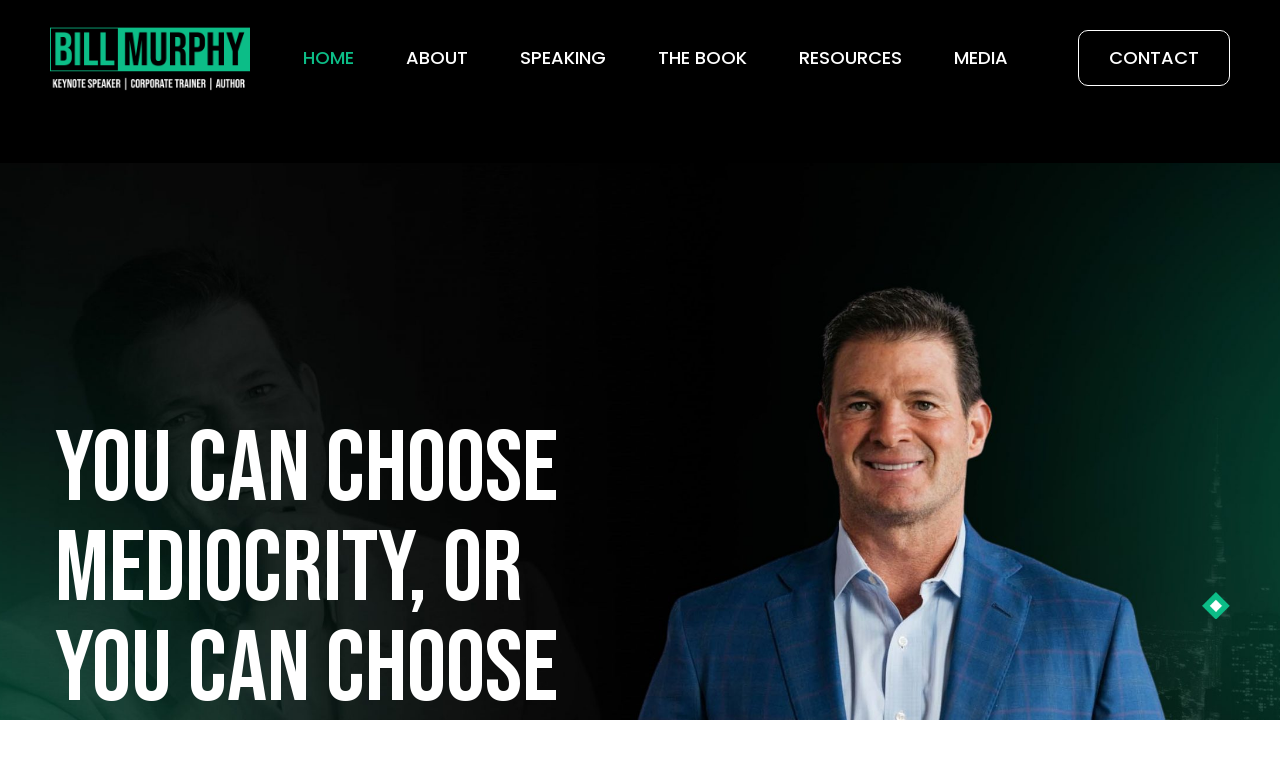

--- FILE ---
content_type: text/css
request_url: https://thebillmurphy.com/wp-content/et-cache/9/et-core-unified-9.min.css?ver=1767192749
body_size: 3158
content:
body{font-weight:400}.has_et_pb_sticky .et_pb_section.header-area{background-color:#042F22!important}#et-boc .area-outer-wrap[data-da-color=dark] .da-close{background:#000;font-size:40px;padding:10px;font-weight:300}.has_et_pb_sticky .et_pb_section.header-area .et_pb_row{padding-top:10px!important;padding-bottom:10px!important}.desktop-none{display:none!important}.header-area .et_pb_column{display:flex;justify-content:space-between;align-items:center}.header-area .et_pb_module.et_pb_menu{width:100%}.header-area .et_pb_button_module_wrapper{min-width:200px}.header-area .et_pb_menu__wrap .et_pb_menu__menu>nav>ul>li{margin-left:15px;margin-right:15px;align-items:center}.header-area{position:absolute;width:100%;left:0;right:0;top:0}.scroll-down-text{position:absolute;bottom:180px;right:50px;z-index:22;margin:auto;cursor:pointer}.scroll-down-text h6{text-orientation:mixed;writing-mode:vertical-rl;margin-bottom:0px;padding:0px;position:relative}.scroll-down-text h6:after{content:"";background:url(https://thebillmurphy.com/wp-content/uploads/2023/08/banner-scroll-img.png)no-repeat;display:inline-block;width:32px;height:121px;background-size:100% 100%;margin-top:27px}.banner-slider-area .dica_divi_carouselitem .et_pb_module_inner{padding-left:calc((100% - 1170px)/ 2)!important}.banner-slider-area .dica_divi_carouselitem .dica-item-content{width:100%;max-width:570px;padding-top:35px}.banner-slider-area .swiper-pagination{position:absolute;display:flex;flex-direction:column;text-align:right;align-items:center;width:auto;right:50px;top:40%}.banner-slider-area .swiper-pagination span.swiper-pagination-bullet{background:url(https://thebillmurphy.com/wp-content/uploads/2023/08/banner-dot-svg.svg)no-repeat;background-color:transparent!important;width:12px;height:12px;background-size:12px;background-position:center;display:block;margin:6px 0px!important;text-align:center}.banner-slider-area .swiper-pagination span.swiper-pagination-bullet.swiper-pagination-bullet-active{background:url(https://thebillmurphy.com/wp-content/uploads/2023/08/banner-avtive-dot.svg)no-repeat;width:28px;height:28px;background-size:28px}.honest-area .honest-col-area{margin-top:-113px!important}.honest-area{position:relative}.honest-area:before{content:"";background:radial-gradient(50% 50% at 50% 50%,rgba(12,189,135,0.50) 0%,rgba(12,189,135,0.00) 100%);filter:blur(250px);width:826px;height:826px;background-size:100% 100%;position:absolute;left:-456px;bottom:-236px;z-index:2;pointer-events:none}.honest-area:after{content:"";width:826px;height:826px;background:radial-gradient(50% 50% at 50% 50%,rgba(12,189,135,0.50) 0%,rgba(12,189,135,0.00) 100%);filter:blur(250px);background-size:100% 100%;position:absolute;right:40px;bottom:-413px;z-index:2;pointer-events:none}.honest-area .when-life-hard-row{z-index:3}.when-life-hard-row .scontent-col{display:flex;column-gap:30px}.when-life-hard-row .scontent-col .et_pb_module.et_pb_blurb:before{content:"";background:url(https://thebillmurphy.com/wp-content/uploads/2023/08/Rectangle-423.png)no-repeat;position:absolute;width:100%;height:100%;background-size:100% 100%;left:0;right:0;bottom:0;top:0}.when-life-hard-row .scontent-col .et_pb_module.et_pb_blurb{width:33%}.when-life-hard-row .et_pb_module.et_pb_blurb .et_pb_module_header{margin-bottom:37px;position:relative;z-index:2;padding-top:10px}.when-life-hard-row .et_pb_module.et_pb_blurb .et_pb_module_header:before{content:"";background:url(https://thebillmurphy.com/wp-content/uploads/2023/08/Group-338.png)no-repeat;width:77px;height:77px;background-size:contain;position:absolute;z-index:-1;top:-3px;bottom:0;margin:auto}.about-bill-success ul{padding:0px}.about-bill-success ul li{margin-bottom:25px;position:relative;padding-left:49px}.about-bill-success ul li:last-child{margin-bottom:0px}.about-bill-success ul li:before{content:'';position:absolute;background:url(https://thebillmurphy.com/wp-content/uploads/2023/08/green-right-img.png);width:30px;height:30px;left:0;top:5px;background-size:contain}.about-us-area:before{content:"";background:url(https://thebillmurphy.com/wp-content/uploads/2023/08/Rectangle-1060.png)no-repeat;width:100%;height:113px;position:absolute;top:0px;z-index:1;background-size:100% 100%}.get_your_copy_section .logo_box{padding:40px 0px 40px 0px;border-radius:20px;border:1.5px solid #D9D9D9;background:#FFF;width:25%;margin-bottom:32px!important;width:calc(25% - 30px);margin-right:initial!important;display:flex;justify-content:center;align-items:center}.get_your_copy_section .logo_box img{height:55px;object-fit:contain;display:block;margin:auto}.get_your_copy_section .logos_box{column-gap:30px;flex-wrap:wrap;align-items:flex-start;justify-content:center;display:flex}.inner-banner-area:after{content:'';position:absolute;top:0;bottom:0;left:0;right:0;display:block;height:100%;width:100%;background:url(https://thebillmurphy.com/wp-content/uploads/2023/08/Group-5868-1-1.png);background-repeat:no-repeat;background-size:100% 100%}.about-page-area .about-speak-button{min-width:385px;position:absolute;left:20px;right:20px;bottom:58px}.key_concepts_col .et_pb_blurb_content{height:75px;display:flex;align-items:center}.key_concepts_col .et_pb_blurb_content .et_pb_blurb_container{display:flex;gap:26px}.key_concepts_col .et_pb_blurb_content .et_pb_blurb_container .et_pb_module_header{padding-bottom:0px}.key_concepts_col .et_pb_column:first-child .et_pb_blurb_content .et_pb_blurb_container{flex-direction:row-reverse;text-align:right}.video_sections .et_pb_video_box{height:400px;border-radius:20px}.video_sections.our_library .et_pb_video_box{height:230px}.video_sections .et_pb_video_box video,.video_sections .et_pb_video_box iframe{height:400px!important;object-fit:cover;border-radius:20px}.video_sections.our_library .et_pb_video_box video,.video_sections.our_library .et_pb_video_box iframe{height:230px!important}.video_sections .et_pb_video_overlay .et_pb_video_play:before{background:url(https://thebillmurphy.com/wp-content/uploads/2023/09/main_play.png)center center/100% 100% no-repeat}.video_sections .et_pb_video_overlay,.video_sections .et_pb_video_overlay_hover{border-radius:20px}.letest_articles .lwp_post_carousel_item .lwp_post_carousel_item_inner{background-color:#D9D9D9;border-radius:20px;padding:5px 5px 20px 5px}.letest_articles .lwp_post_carousel_item .lwp_post_carousel_item_inner p.lwp_post_carousel_meta,.letest_articles .lwp_post_carousel_item .lwp_post_carousel_item_inner .lwp_post_carousel_excerpt,.letest_articles .lwp_post_carousel_item .lwp_post_carousel_item_inner .lwp_post_carousel_read_more{display:none}.letest_articles .lwp_post_carousel_image,.letest_articles .lwp_post_carousel_image img{margin:0px!important;border-radius:20px}.letest_articles .lwp_post_carousel_title h4{padding-bottom:0px;margin-top:25px;width:100%;max-width:300px;margin-left:auto;margin-right:auto;min-height:60px}.letest_articles button.slick-arrow{border:1px solid #000;background:transparent;width:30px!important;height:30px!important;top:47%;transform:rotate(45deg)}.letest_articles button.slick-arrow:hover{background-color:#0CBD87}.letest_articles button.slick-prev.slick-arrow{left:-65px}.letest_articles button.slick-next.slick-arrow{right:-65px}.letest_articles button.slick-prev.slick-arrow:before{content:"";background-color:transparent;background:url(https://thebillmurphy.com/wp-content/uploads/2023/09/Vector-left.png);background-repeat:no-repeat;background-size:100%;width:19px;height:11px;display:inline-block;opacity:1;transform:rotate(-45deg)}.letest_articles button.slick-next.slick-arrow:before{content:"";background-color:transparent;background:url(https://thebillmurphy.com/wp-content/uploads/2023/09/Vector-right.png);background-repeat:no-repeat;background-size:100%;width:19px;height:11px;display:inline-block;opacity:1;transform:rotate(-45deg)}.page-id-764 footer .et_pb_top_inside_divider,.page-id-792 .et_pb_top_inside_divider{display:none}.page-id-764 footer .et_pb_section:first-child,.page-id-792 footer .et_pb_section:first-child{padding-top:90px!important}.contact_sections .rows_sec .wpcf7-form-control-wrap .wpcf7-form-control{border-radius:10px;background:#EEE;color:#333;padding:16px 20px}.contact_sections .rows_sec .col{padding-left:0px;padding-right:0px;padding-top:8px;padding-bottom:8px}.contact_sections .rows_sec ::placeholder{color:#333}.contact_sections .rows_sec :-ms-input-placeholder{color:#333}.contact_sections .rows_sec ::-ms-input-placeholder{color:#333}.contact_sections .rows_sec input.wpcf7-form-control.wpcf7-submit{border-radius:15px;background:#FFA101;color:#000;padding:18px 20px;width:196px}.contact_sections .rows_sec input.wpcf7-form-control.wpcf7-submit:hover{background:#0CBD87;color:#000}.contact_sections .rigth_img_col .et_pb_module.et_pb_image{padding-right:26%}.contact_sections .rigth_img_col .et_pb_module.et_pb_blurb{position:absolute;right:0;bottom:23%;left:0}.contact_sections .rigth_img_col{display:flex;align-items:flex-end}.home .et-l--footer .et_pb_section.footer-area{padding-top:50px}.home .et-l--footer .et_pb_top_inside_divider{display:none}.submit-email-area ul li:before{top:0;margin:auto 0;bottom:0}.footer-area .footer-links ul{padding-left:0px;padding-bottom:0px}.footer-area .footer-links ul li{padding-bottom:8px}.footer-contact-info .et_pb_main_blurb_image{width:89px;height:89px;min-width:89px;border-radius:50%;background:#FFA101;display:flex;align-items:center;justify-content:center;margin:auto;margin-bottom:16px}.footer-social-icons li{margin-bottom:0px}.footer-social-icons li a.icon{height:36px;width:36px;margin-right:11px}.footer-social-icons li a.icon:before{height:36px;width:36px;line-height:36px}.rows_sec{display:flex}.rows_sec .col{width:100%;padding:10px}.get-free-footer-form .rows_sec .col{padding:10px 0px}.wpcf7-form-control-wrap{width:100%}.rows_sec .wpcf7-form-control-wrap .wpcf7-form-control{width:100%;padding:12px 20px;border-radius:10px;background:rgba(255,255,255,0.10);border:none;box-sizing:border-box;font-size:15px;color:#FFF;font-weight:400}.rows_sec ::placeholder{color:#FFF}.rows_sec :-ms-input-placeholder{color:#FFF}.rows_sec ::-ms-input-placeholder{color:#FFF}.rows_sec input.wpcf7-form-control.wpcf7-submit:hover{background:#fff;color:#0CBD87}.rows_sec input.wpcf7-form-control.wpcf7-submit{border-radius:10px;background:#0CBD87;border:none;padding:12px 20px;width:100%;cursor:pointer;font-weight:700;font-size:16px;text-transform:uppercase;color:#FFF;transition:all 0.3s ease-in-out}span.wpcf7-spinner{position:absolute}.contact_sections .rigth_img_col .et_pb_module.et_pb_blurb .et_pb_main_blurb_image{min-width:24px}.s_logo_slider .et_pb_module_inner .dica-image-container .image img{height:55px;object-fit:contain;display:block;margin:auto}.s_logo_slider .dica_divi_carouselitem .dica-item{padding:40px 0px 40px 0px}.s_logo_slider .dica_divi_carousel{width:125%;max-width:125%;margin-left:-21%;margin-right:-21%}.speaking_quote_section .et_pb_main_blurb_image{margin-bottom:0px!important}.speaking_quote_section .et_pb_main_blurb_image img{height:80px;object-fit:contain}.speaking_quote_section .et_pb_blurb_container{padding-left:22px}.speaking_quote_section .et_pb_module_header{padding-bottom:5px!important}.strom_section .amzon_img_box .et_pb_main_blurb_image img{height:44px;object-fit:contain}.strom_section .amzon_img_box .et_pb_main_blurb_image{margin-bottom:0px!important;padding-right:16px}.strom_section .amzon_img_box h5{color:#333;font-family:Poppins;font-size:16px;font-weight:400;line-height:25px;text-transform:capitalize}.strom_section .amzon_img_box .review_box{display:flex;align-items:center;column-gap:10px}.strom_section .amzon_img_box .et_pb_blurb_container{padding-left:16px;border-left:1px solid #CACACA}.strom_section .amzon_img_box .et_pb_module_header{padding-bottom:5px}.the_book_review_section .review_box{position:relative}.the_book_review_section .review_box:before{content:"";position:absolute;background:url("https://thebillmurphy.com/wp-content/uploads/2023/09/pngegg-1.svg")no-repeat top right/contain;width:100px;height:100px;right:36px;top:37px}.the_book_review_section .review_box .et_pb_text_inner h3{padding-bottom:0px}.podcast_epsodes_section .podcast_box .et_pb_main_blurb_image img{border-radius:20px;height:226px}.podcast_epsodes_section .podcast_box .et_pb_image_wrap{position:relative}.podcast_epsodes_section .podcast_box .et_pb_image_wrap:before{content:"";position:absolute;background:url("https://thebillmurphy.com/wp-content/uploads/2023/09/Group-443.png");width:42px;height:42px;background-repeat:no-repeat;background-position:center bottom;background-size:contain;border-radius:100%;bottom:-23px;left:0;right:0;margin:auto}.podcast_epsodes_section .podcast_box{background-color:#000000;border-radius:30px 30px 30px 30px;overflow:hidden;padding-top:20px;padding-right:21px;padding-bottom:70px;padding-left:21px;border-radius:30px;position:relative}.podcast_epsodes_section .podcast_box .et_pb_blurb_description a{opacity:0}.podcast_epsodes_section .podcast_box:hover{background-color:#222}.podcast_epsodes_section .podcast_box .et_pb_blurb_description a{position:relative}.podcast_epsodes_section .podcast_box .et_pb_blurb_description a{position:absolute;left:0;right:0;margin:auto;bottom:-30px}.podcast_epsodes_section .podcast_box:hover .et_pb_blurb_description a{opacity:1}.podcast_epsodes_section .podcast_box .et_pb_image_wrap{width:100%;height:226px;object-fit:contain;position:relative}.podcast_epsodes_section .podcast_box .et_pb_module_header{padding-bottom:9px;min-height:100px}.podcast_epsodes_section .podcast_box .et_pb_main_blurb_image{margin-bottom:29px}.bloglisting .et_pb_post{background-color:#D9D9D9;padding:5px 5px 20px 5px!important}.bloglisting .et_pb_image_container{margin:0px!important}.bloglisting .et_pb_image_container img{border-radius:20px}@media screen and (min-width:991px) and (max-width:1400px){.s_logo_slider .dica_divi_carouselitem .dica-item{padding:40px 10px 40px 10px}.contact_sections .et_pb_row .et_pb_column:first-child{padding-top:20px}.contact_sections .rigth_img_col .et_pb_module.et_pb_image{padding-right:20%}}@media screen and (max-width:1200px){.podcast_epsodes_section .podcast_box .et_pb_image_wrap{width:100%;height:100%;object-fit:cover;position:relative}.podcast_epsodes_section .podcast_box .et_pb_main_blurb_image img{height:168px}.strom_section .amzon_img_box{right:15px!important;max-width:320px!important}.header-area .et_pb_menu__wrap .et_pb_menu__menu>nav>ul>li{margin-left:0px!important;margin-right:0px!important}.get_your_copy_section .logo_box{padding:40px 10px 40px 10px}.header-area .et_pb_menu ul li a{font-size:15px!important}.dont-drawing-section:before{max-width:891px!important}.header-area .et_pb_menu__wrap .et_pb_menu__menu>nav>ul>li{margin-left:6px;margin-right:6px}.header-area .et_pb_row{padding-left:20px!important;padding-right:20px!important}.banner-slider-area .dica_divi_carouselitem .et_pb_module_inner{padding-left:20px!important}.about-page-area .about-speak-button{min-width:290px}.common-padding-left{padding-left:40px!important}.common-padding-right{padding-right:40px!important}.letest_articles button.slick-prev.slick-arrow{left:-31px}.letest_articles button.slick-next.slick-arrow{right:-32px}}@media only screen and (max-width:991px){.podcast_epsodes_section .podcast_box .et_pb_module_header{min-height:82px}.podcast_epsodes_section .podcast_box .et_pb_main_blurb_image img{height:286px}.strom_section .amzon_img_box{right:20px!important;max-width:400px!important}.letest_articles .lwp_post_carousel_item .lwp_post_carousel_item_inner{min-height:300px}.page-id-764 footer .et_pb_section:first-child,.page-id-792 footer .et_pb_section:first-child{padding-top:50px!important}.contact_sections .rigth_img_col .et_pb_image{margin:0 auto}.contact_sections .rigth_img_col .et_pb_image img{height:493px;object-fit:contain}.contact_sections .rigth_img_col .et_pb_module.et_pb_blurb{bottom:29%;left:40px;padding-right:10px}.contact_sections .rigth_img_col .et_pb_module.et_pb_image{padding-right:0}.key_concepts_col .et_pb_column:first-child .et_pb_blurb_content .et_pb_blurb_container{flex-direction:initial;text-align:left}.key_concepts_col .et_pb_blurb_content .et_pb_blurb_container{align-items:center}.dont-drawing-section:before{display:none}.when-life-hard-row .et_pb_module.et_pb_blurb .et_pb_module_header:before{width:70px;height:70px}.about-us-area:before{display:none}.desktop-none{display:block!important}.header-area .et_pb_button_module_wrapper{display:none}.header-area .et_pb_menu__wrap{justify-content:flex-end!important}.get_your_copy_section .logo_box{width:calc(52% - 30px)}.row-reverse{display:flex;flex-direction:column-reverse}.et-l.et-l--footer{overflow:hidden}.letest_articles button.slick-arrow{top:initial;bottom:-70px}.letest_articles button.slick-prev.slick-arrow{left:calc(50% - 50px)}.letest_articles button.slick-next.slick-arrow{right:calc(50% - 50px)}}@media only screen and (max-width:767px){.podcast_epsodes_section .podcast_box .et_pb_module_header{min-height:initial}.strom_section .amzon_img_box .et_pb_blurb_container{padding-left:0px;border-left:initial}.strom_section .amzon_img_box .et_pb_main_blurb_image{margin-bottom:0px!important;padding-right:0px;width:100%!important}.strom_section .amzon_img_box{width:100%!important;max-width:100%!important;right:0px!important;left:0px!important;margin:auto}.strom_section .amzon_img_box .et_pb_main_blurb_image img{margin-bottom:15px}.strom_section .amzon_img_box .et_pb_module_header{text-align:center}.strom_section .amzon_img_box{position:initial!important}.strom_section .amzon_img_box .review_box{justify-content:center}.strom_section .amzon_img_box .et_pb_main_blurb_image{padding-right:0px}.the_book_review_section .review_box:before{right:3px;top:24px}.letest_articles .lwp_post_carousel_item .lwp_post_carousel_item_inner{min-height:initial}.s_logo_slider .dica_divi_carousel{width:100%;max-width:100%;margin-left:0%;margin-right:0%}.s_logo_slider .et_pb_module_inner{margin-left:15px;margin-right:15px}.common-padding-left{padding-left:20px!important}.common-padding-right{padding-right:20px!important}.inner-banner-area:after{background:rgba(0,0,0,0.5)}.banner-slider-area .dica_divi_carouselitem .dica-item-content{max-width:250px;padding-top:0px;justify-content:flex-end}.banner-slider-area .et_pb_module.dica_divi_carouselitem{min-height:485px}.honest-area:before,.honest-area:after{display:none}.get_your_copy_section .logos_box{flex-wrap:nowrap;justify-content:flex-start;overflow-x:auto}.get_your_copy_section .logos_box::-webkit-scrollbar{width:4px;height:4px;border-radius:5px}.get_your_copy_section .logos_box::-webkit-scrollbar-track{background:rgba(12,189,135,0.2)}.get_your_copy_section .logos_box::-webkit-scrollbar-thumb{background:#042f22}.get_your_copy_section .logos_box::-webkit-scrollbar-thumb:hover{background:#042f22}.when-life-hard-row .scontent-col{column-gap:0px;flex-direction:column;row-gap:30px}.when-life-hard-row .scontent-col .et_pb_module.et_pb_blurb{width:100%}.dica_divi_carousel_0.dica_divi_carousel .dica-container .swiper-pagination{background:#000;padding-top:20px;padding-bottom:20px}.banner-slider-area .swiper-pagination{position:initial;flex-direction:row;justify-content:center}.banner-slider-area .swiper-pagination span.swiper-pagination-bullet{margin:6px 10px!important}.honest-area .honest-col-area{margin-top:0px!important}.get_your_copy_section .logo_box{width:100%!important;min-width:220px;padding:30px 0px}.about-page-area .about-speak-button{min-width:initial;left:20px;right:20px;bottom:45px}}

--- FILE ---
content_type: text/css
request_url: https://thebillmurphy.com/wp-content/et-cache/9/et-core-unified-tb-18-tb-306-deferred-9.min.css?ver=1768233867
body_size: 2656
content:
.et_pb_section_0_tb_footer{border-bottom-width:1px;border-bottom-color:rgba(255,255,255,0.2)}.et_pb_section_0_tb_footer.et_pb_section{padding-top:150px;padding-bottom:70px;background-color:#000000!important}.et_pb_section_0_tb_footer.section_has_divider.et_pb_top_divider .et_pb_top_inside_divider{background-image:url([data-uri]);background-size:100% 80px;top:0;height:80px;z-index:1;transform:scale(-1,1)}.et_pb_row_0_tb_footer.et_pb_row,.et_pb_row_1_tb_footer.et_pb_row{padding-top:0px!important;padding-bottom:0px!important;padding-top:0px;padding-bottom:0px}.et_pb_row_0_tb_footer,body #page-container .et-db #et-boc .et-l .et_pb_row_0_tb_footer.et_pb_row,body.et_pb_pagebuilder_layout.single #page-container #et-boc .et-l .et_pb_row_0_tb_footer.et_pb_row,body.et_pb_pagebuilder_layout.single.et_full_width_page #page-container #et-boc .et-l .et_pb_row_0_tb_footer.et_pb_row,.et_pb_row_1_tb_footer,body #page-container .et-db #et-boc .et-l .et_pb_row_1_tb_footer.et_pb_row,body.et_pb_pagebuilder_layout.single #page-container #et-boc .et-l .et_pb_row_1_tb_footer.et_pb_row,body.et_pb_pagebuilder_layout.single.et_full_width_page #page-container #et-boc .et-l .et_pb_row_1_tb_footer.et_pb_row{width:90%}.et_pb_text_0_tb_footer h3,.et_pb_text_2_tb_footer h3,.et_pb_text_4_tb_footer h3{font-size:30px;color:#FFFFFF!important}.et_pb_text_0_tb_footer,.et_pb_text_2_tb_footer,.et_pb_text_4_tb_footer{margin-bottom:10px!important}.et_pb_text_1_tb_footer.et_pb_text,.et_pb_text_3_tb_footer.et_pb_text a,.et_pb_text_3_tb_footer.et_pb_text ul li,.et_pb_text_3_tb_footer.et_pb_text ol li>ul li,.et_pb_text_5_tb_footer.et_pb_text{color:#b9b9b9!important}.et_pb_text_3_tb_footer ul{list-style-type:none!important}.et_pb_button_0_tb_footer_wrapper .et_pb_button_0_tb_footer,.et_pb_button_0_tb_footer_wrapper .et_pb_button_0_tb_footer:hover{padding-top:15px!important;padding-right:30px!important;padding-bottom:15px!important;padding-left:30px!important}body #page-container .et_pb_section .et_pb_button_0_tb_footer{color:#000000!important;font-weight:700!important}body #page-container .et_pb_section .et_pb_button_0_tb_footer:before,body #page-container .et_pb_section .et_pb_button_0_tb_footer:after{display:none!important}.et_pb_button_0_tb_footer,.et_pb_button_0_tb_footer:after{transition:all 300ms ease 0ms}.et_pb_image_0_tb_footer{margin-bottom:35px!important;width:230px;text-align:center}.et_pb_blurb_0_tb_footer.et_pb_blurb .et_pb_module_header,.et_pb_blurb_0_tb_footer.et_pb_blurb .et_pb_module_header a{text-transform:uppercase;font-size:23px;color:#FFFFFF!important;text-align:center}.et_pb_blurb_0_tb_footer.et_pb_blurb .et_pb_blurb_description{text-align:center}.et_pb_blurb_0_tb_footer.et_pb_blurb{font-family:'Bebas Neue',display;text-transform:uppercase;font-size:23px;color:#FFFFFF!important}.et_pb_blurb_0_tb_footer.et_pb_blurb .et_pb_blurb_description a,.et_pb_text_6_tb_footer.et_pb_text{color:#FFFFFF!important}.et_pb_blurb_0_tb_footer .et_pb_main_blurb_image .et_pb_image_wrap{width:41px}.et_pb_section_1_tb_footer.et_pb_section{padding-top:16px;padding-bottom:16px;margin-bottom:-13px;background-color:#000000!important}.et_pb_row_1_tb_footer{align-items:center}.et_pb_text_6_tb_footer{text-transform:capitalize}.et_pb_social_media_follow_network_0_tb_footer a.icon,.et_pb_social_media_follow .et_pb_social_media_follow_network_0_tb_footer .icon:before,.et_pb_social_media_follow_network_1_tb_footer a.icon,.et_pb_social_media_follow .et_pb_social_media_follow_network_1_tb_footer .icon:before,.et_pb_social_media_follow_network_2_tb_footer a.icon,.et_pb_social_media_follow .et_pb_social_media_follow_network_2_tb_footer .icon:before,.et_pb_social_media_follow_network_3_tb_footer a.icon,.et_pb_social_media_follow .et_pb_social_media_follow_network_3_tb_footer .icon:before{transition:background-color 300ms ease 0ms,background-image 300ms ease 0ms,color 300ms ease 0ms}.et_pb_social_media_follow .et_pb_social_media_follow_network_0_tb_footer.et_pb_social_icon .icon:before,.et_pb_social_media_follow .et_pb_social_media_follow_network_1_tb_footer.et_pb_social_icon .icon:before,.et_pb_social_media_follow .et_pb_social_media_follow_network_2_tb_footer.et_pb_social_icon .icon:before,.et_pb_social_media_follow .et_pb_social_media_follow_network_3_tb_footer.et_pb_social_icon .icon:before{color:#FFFFFF}.et_pb_social_media_follow .et_pb_social_media_follow_network_0_tb_footer.et_pb_social_icon:hover .icon:before,.et_pb_social_media_follow .et_pb_social_media_follow_network_1_tb_footer.et_pb_social_icon:hover .icon:before,.et_pb_social_media_follow .et_pb_social_media_follow_network_2_tb_footer.et_pb_social_icon:hover .icon:before,.et_pb_social_media_follow .et_pb_social_media_follow_network_3_tb_footer.et_pb_social_icon:hover .icon:before{color:#000000}.et_pb_column_1_tb_footer{padding-left:90px}.et_pb_social_media_follow_network_0_tb_footer a.icon,.et_pb_social_media_follow_network_1_tb_footer a.icon,.et_pb_social_media_follow_network_2_tb_footer a.icon,.et_pb_social_media_follow_network_3_tb_footer a.icon{background-color:rgba(255,255,255,0.3)!important}.et_pb_social_media_follow_network_0_tb_footer a.icon:hover,.et_pb_social_media_follow_network_1_tb_footer a.icon:hover,.et_pb_social_media_follow_network_2_tb_footer a.icon:hover,.et_pb_social_media_follow_network_3_tb_footer a.icon:hover{background-image:initial!important;background-color:#FFFFFF!important}.et_pb_social_media_follow_network_0_tb_footer.et_pb_social_icon a.icon,.et_pb_social_media_follow_network_1_tb_footer.et_pb_social_icon a.icon,.et_pb_social_media_follow_network_2_tb_footer.et_pb_social_icon a.icon,.et_pb_social_media_follow_network_3_tb_footer.et_pb_social_icon a.icon{border-radius:50px 50px 50px 50px}@media only screen and (max-width:980px){.et_pb_section_0_tb_footer{border-bottom-width:1px;border-bottom-color:rgba(255,255,255,0.2)}.et_pb_section_0_tb_footer.et_pb_section{padding-top:50px;padding-bottom:20px}.et_pb_section_0_tb_footer:before{display:none}.et_pb_section_0_tb_footer.section_has_divider.et_pb_top_divider .et_pb_top_inside_divider{background-image:url([data-uri]);background-size:100% 80px;top:0;height:80px;z-index:1;transform:scale(-1,1)}.et_pb_image_0_tb_footer .et_pb_image_wrap img{width:auto}.et_pb_column_1_tb_footer{padding-left:0px}}@media only screen and (max-width:767px){.et_pb_section_0_tb_footer{border-bottom-width:1px;border-bottom-color:rgba(255,255,255,0.2)}.et_pb_section_0_tb_footer.et_pb_section{padding-top:50px;padding-bottom:20px}.et_pb_section_0_tb_footer:before{display:none}.et_pb_section_0_tb_footer.section_has_divider.et_pb_top_divider .et_pb_top_inside_divider{background-image:url([data-uri]);background-size:100% 80px;top:0;height:80px;z-index:1;transform:scale(-1,1)}.et_pb_image_0_tb_footer .et_pb_image_wrap img{width:auto}.et_pb_column_1_tb_footer{padding-left:0px}}.et_pb_section_1.et_pb_section{padding-top:0px;padding-bottom:120px;background-color:#000000!important}.et_pb_section_1:before{}.et_pb_row_1.et_pb_row,.et_pb_row_4.et_pb_row,.et_pb_row_5.et_pb_row,.et_pb_row_10.et_pb_row{padding-top:0px!important;padding-bottom:0px!important;padding-top:0px;padding-bottom:0px}.et_pb_row_1,body #page-container .et-db #et-boc .et-l .et_pb_row_1.et_pb_row,body.et_pb_pagebuilder_layout.single #page-container #et-boc .et-l .et_pb_row_1.et_pb_row,body.et_pb_pagebuilder_layout.single.et_full_width_page #page-container #et-boc .et-l .et_pb_row_1.et_pb_row,.et_pb_row_2,body #page-container .et-db #et-boc .et-l .et_pb_row_2.et_pb_row,body.et_pb_pagebuilder_layout.single #page-container #et-boc .et-l .et_pb_row_2.et_pb_row,body.et_pb_pagebuilder_layout.single.et_full_width_page #page-container #et-boc .et-l .et_pb_row_2.et_pb_row,.et_pb_row_3,body #page-container .et-db #et-boc .et-l .et_pb_row_3.et_pb_row,body.et_pb_pagebuilder_layout.single #page-container #et-boc .et-l .et_pb_row_3.et_pb_row,body.et_pb_pagebuilder_layout.single.et_full_width_page #page-container #et-boc .et-l .et_pb_row_3.et_pb_row,.et_pb_row_4,body #page-container .et-db #et-boc .et-l .et_pb_row_4.et_pb_row,body.et_pb_pagebuilder_layout.single #page-container #et-boc .et-l .et_pb_row_4.et_pb_row,body.et_pb_pagebuilder_layout.single.et_full_width_page #page-container #et-boc .et-l .et_pb_row_4.et_pb_row,.et_pb_row_5,body #page-container .et-db #et-boc .et-l .et_pb_row_5.et_pb_row,body.et_pb_pagebuilder_layout.single #page-container #et-boc .et-l .et_pb_row_5.et_pb_row,body.et_pb_pagebuilder_layout.single.et_full_width_page #page-container #et-boc .et-l .et_pb_row_5.et_pb_row,.et_pb_row_6,body #page-container .et-db #et-boc .et-l .et_pb_row_6.et_pb_row,body.et_pb_pagebuilder_layout.single #page-container #et-boc .et-l .et_pb_row_6.et_pb_row,body.et_pb_pagebuilder_layout.single.et_full_width_page #page-container #et-boc .et-l .et_pb_row_6.et_pb_row,.et_pb_row_8,body #page-container .et-db #et-boc .et-l .et_pb_row_8.et_pb_row,body.et_pb_pagebuilder_layout.single #page-container #et-boc .et-l .et_pb_row_8.et_pb_row,body.et_pb_pagebuilder_layout.single.et_full_width_page #page-container #et-boc .et-l .et_pb_row_8.et_pb_row,.et_pb_row_9,body #page-container .et-db #et-boc .et-l .et_pb_row_9.et_pb_row,body.et_pb_pagebuilder_layout.single #page-container #et-boc .et-l .et_pb_row_9.et_pb_row,body.et_pb_pagebuilder_layout.single.et_full_width_page #page-container #et-boc .et-l .et_pb_row_9.et_pb_row,.et_pb_row_10,body #page-container .et-db #et-boc .et-l .et_pb_row_10.et_pb_row,body.et_pb_pagebuilder_layout.single #page-container #et-boc .et-l .et_pb_row_10.et_pb_row,body.et_pb_pagebuilder_layout.single.et_full_width_page #page-container #et-boc .et-l .et_pb_row_10.et_pb_row,.et_pb_row_11,body #page-container .et-db #et-boc .et-l .et_pb_row_11.et_pb_row,body.et_pb_pagebuilder_layout.single #page-container #et-boc .et-l .et_pb_row_11.et_pb_row,body.et_pb_pagebuilder_layout.single.et_full_width_page #page-container #et-boc .et-l .et_pb_row_11.et_pb_row{width:90%}.et_pb_column_1:before{content:"";background:url(https://thebillmurphy.com/wp-content/uploads/2023/08/Rectangle-415.png)no-repeat;width:100%;height:100%;background-size:100% 100%;position:absolute;left:0;top:0;right:0;bottom:0}.et_pb_text_1 h1,.et_pb_text_3 h1,.et_pb_text_5 h1,.et_pb_text_8 h1,.et_pb_text_9 h1,.et_pb_text_10 h1{text-align:center}.et_pb_text_1 h2,.et_pb_text_9 h2{font-size:60px;text-align:center}.et_pb_text_1,.et_pb_text_5{margin-bottom:10px!important}.et_pb_text_2{width:100%;max-width:970px}.et_pb_button_0_wrapper .et_pb_button_0,.et_pb_button_0_wrapper .et_pb_button_0:hover{padding-top:12px!important;padding-right:30px!important;padding-bottom:12px!important;padding-left:30px!important}body #page-container .et_pb_section .et_pb_button_0{border-width:1px!important;border-color:#000000;font-weight:700!important;background-color:#FFFFFF}body #page-container .et_pb_section .et_pb_button_0:hover{border-color:#0CBD87!important;background-image:initial;background-color:#0CBD87}body #page-container .et_pb_section .et_pb_button_0:before,body #page-container .et_pb_section .et_pb_button_0:after,body #page-container .et_pb_section .et_pb_button_1:before,body #page-container .et_pb_section .et_pb_button_1:after,body #page-container .et_pb_section .et_pb_button_2:before,body #page-container .et_pb_section .et_pb_button_2:after,body #page-container .et_pb_section .et_pb_button_3:before,body #page-container .et_pb_section .et_pb_button_3:after,body #page-container .et_pb_section .et_pb_button_4:before,body #page-container .et_pb_section .et_pb_button_4:after{display:none!important}.et_pb_button_0{transition:background-color 300ms ease 0ms,border 300ms ease 0ms}.et_pb_button_0,.et_pb_button_0:after,.et_pb_button_1,.et_pb_button_1:after,.et_pb_button_2,.et_pb_button_2:after,.et_pb_button_3,.et_pb_button_3:after,.et_pb_button_4,.et_pb_button_4:after{transition:all 300ms ease 0ms}.et_pb_row_2.et_pb_row{padding-top:142px!important;padding-bottom:0px!important;padding-top:142px;padding-bottom:0px}.et_pb_row_2{align-items:center}.et_pb_text_3 h2,.et_pb_text_10 h2{font-size:60px;color:#FFFFFF!important;text-align:left}.et_pb_text_3{margin-bottom:10px!important;width:100%}.et_pb_text_4.et_pb_text,.et_pb_text_12.et_pb_text{color:#FFFFFF!important}.et_pb_text_4{line-height:30px;line-height:30px;margin-top:0px!important}.et_pb_row_3.et_pb_row{padding-top:30px!important;padding-bottom:0px!important;padding-top:30px;padding-bottom:0px}.et_pb_blurb_0.et_pb_blurb .et_pb_module_header,.et_pb_blurb_0.et_pb_blurb .et_pb_module_header a,.et_pb_blurb_1.et_pb_blurb .et_pb_module_header,.et_pb_blurb_1.et_pb_blurb .et_pb_module_header a,.et_pb_blurb_2.et_pb_blurb .et_pb_module_header,.et_pb_blurb_2.et_pb_blurb .et_pb_module_header a{font-size:60px;color:#000000!important}.et_pb_blurb_0.et_pb_blurb p,.et_pb_blurb_1.et_pb_blurb p,.et_pb_blurb_2.et_pb_blurb p{line-height:1em}.et_pb_blurb_0.et_pb_blurb,.et_pb_blurb_1.et_pb_blurb,.et_pb_blurb_2.et_pb_blurb{font-family:'Bebas Neue',display;font-size:30px;color:#000000!important;line-height:1em;padding-top:38px!important;padding-right:26px!important;padding-bottom:38px!important;padding-left:26px!important;margin-bottom:0px!important}.et_pb_blurb_0 .et_pb_blurb_content,.et_pb_blurb_1 .et_pb_blurb_content,.et_pb_blurb_2 .et_pb_blurb_content{max-width:100%}.et_pb_button_1_wrapper .et_pb_button_1,.et_pb_button_1_wrapper .et_pb_button_1:hover{padding-top:15px!important;padding-right:30px!important;padding-bottom:12px!important;padding-left:30px!important}.et_pb_button_1_wrapper{margin-bottom:30px!important}body #page-container .et_pb_section .et_pb_button_1{font-size:30px;font-family:'Bebas Neue',display!important}.et_pb_button_1{line-height:1em!important}.et_pb_image_0{width:100%;max-width:226px;text-align:right;margin-right:0}.et_pb_image_0 .et_pb_image_wrap{display:block}div.et_pb_section.et_pb_section_2{background-position:center top;background-image:url(https://thebillmurphy.com/wp-content/uploads/2023/08/Group-412.jpg)!important}.et_pb_section_2.et_pb_section{padding-top:383px;padding-bottom:140px}.et_pb_image_1 .et_pb_image_wrap img{height:442px}.et_pb_image_1{width:100%;position:absolute!important;top:-474px;bottom:auto;right:-40px;left:auto;text-align:right;margin-right:0}.et_pb_image_2 .et_pb_image_wrap img{height:auto}.et_pb_image_2,.et_pb_image_3{text-align:left;margin-left:0}.et_pb_text_5 h2{font-size:60px;text-align:left}.et_pb_text_6.et_pb_text,.et_pb_text_7.et_pb_text{color:#000000!important}.et_pb_text_7{margin-bottom:40px!important}.et_pb_text_7 ul,.et_pb_text_12 ul{list-style-type:none!important}.et_pb_button_2_wrapper .et_pb_button_2,.et_pb_button_2_wrapper .et_pb_button_2:hover,.et_pb_button_3_wrapper .et_pb_button_3,.et_pb_button_3_wrapper .et_pb_button_3:hover,.et_pb_button_4_wrapper .et_pb_button_4,.et_pb_button_4_wrapper .et_pb_button_4:hover{padding-top:15px!important;padding-right:30px!important;padding-bottom:15px!important;padding-left:30px!important}body #page-container .et_pb_section .et_pb_button_2,body #page-container .et_pb_section .et_pb_button_3,body #page-container .et_pb_section .et_pb_button_4{color:#000000!important;font-weight:700!important}div.et_pb_section.et_pb_section_3{background-position:left 50% top;background-image:url(https://thebillmurphy.com/wp-content/uploads/2023/09/Group-437_1.png)!important}.et_pb_section_3.et_pb_section{padding-top:0px;padding-bottom:170px;margin-top:-117px;background-color:RGBA(255,255,255,0)!important}.et_pb_section_3.section_has_divider.et_pb_bottom_divider .et_pb_bottom_inside_divider{background-image:url([data-uri]);background-size:100% 100px;bottom:0;height:100px;z-index:1;transform:scale(-1,1)}.et_pb_row_6.et_pb_row{padding-top:163px!important;padding-bottom:0px!important;padding-top:163px;padding-bottom:0px}.et_pb_text_8 h2{font-size:60px;color:#FFFFFF!important;line-height:1.1em;text-align:left}.et_pb_text_8{margin-bottom:20px!important;width:100%;max-width:512px}.et_pb_section_4.et_pb_section{padding-top:85px;padding-bottom:64px}.et_pb_row_7.et_pb_row{padding-top:0px!important;padding-bottom:0px!important;margin-bottom:0px!important;padding-top:0px;padding-bottom:0px}.et_pb_row_7,body #page-container .et-db #et-boc .et-l .et_pb_row_7.et_pb_row,body.et_pb_pagebuilder_layout.single #page-container #et-boc .et-l .et_pb_row_7.et_pb_row,body.et_pb_pagebuilder_layout.single.et_full_width_page #page-container #et-boc .et-l .et_pb_row_7.et_pb_row{width:100%;max-width:100%}.et_pb_image_4{width:100%;position:absolute!important;top:-370px;bottom:auto;right:0px;left:auto;text-align:left;margin-left:0}.et_pb_row_8.et_pb_row{padding-top:0px!important;padding-bottom:40px!important;margin-bottom:0px!important;padding-top:0px;padding-bottom:40px}.et_pb_text_9{margin-bottom:0px!important}.et_pb_row_9.et_pb_row{padding-top:0px!important;padding-bottom:0px!important}.et_pb_image_5,.et_pb_image_6,.et_pb_image_7,.et_pb_image_8,.et_pb_image_9,.et_pb_image_10,.et_pb_image_11{margin-bottom:0px!important;text-align:left;margin-left:0}div.et_pb_section.et_pb_section_5{background-size:100% 355px;background-position:center bottom 0px;background-image:url(https://thebillmurphy.com/wp-content/uploads/2023/09/Rectangle-1066.png)!important}.et_pb_section_5.et_pb_section{padding-top:0px;padding-bottom:111px}.et_pb_section_5:before{content:"";background:url(https://thebillmurphy.com/wp-content/uploads/2023/09/Group-513062-2.png)no-repeat;background-size:100% 100%;position:absolute;left:31px;right:47px;top:50px;bottom:76px;width:100%;max-width:1130px;margin:0 auto;left:0;right:0}.et_pb_row_11{background-size:100% 100%;background-image:url(https://thebillmurphy.com/wp-content/uploads/2023/09/Group-513062-1-min.png)}.et_pb_row_11.et_pb_row{padding-top:101px!important;padding-right:90px!important;padding-bottom:101px!important;padding-left:90px!important;padding-top:101px;padding-right:90px;padding-bottom:101px;padding-left:90px}.et_pb_text_10{margin-bottom:0px!important;width:100%;max-width:473px}.et_pb_text_11 h4{font-size:30px;color:#FFFFFF!important}.et_pb_text_12{line-height:1.3em;line-height:1.3em;margin-bottom:32px!important}.et_pb_column_1{padding-top:113px;padding-right:20px;padding-bottom:88px;padding-left:20px}.et_pb_column_4{padding-top:50px}.et_pb_text_2.et_pb_module,.et_pb_image_0.et_pb_module{margin-left:auto!important;margin-right:auto!important}@media only screen and (min-width:981px){.et_pb_column_1:after{content:"";background:url(https://thebillmurphy.com/wp-content/uploads/2023/08/Group-513056.png)no-repeat;background-size:100% 100%;position:absolute;left:47px;right:47px;top:0;bottom:-28px;z-index:-1}.et_pb_text_3{max-width:470px}.et_pb_image_1{max-width:500px}.et_pb_image_2,.et_pb_image_3{display:none!important}.et_pb_image_4{max-width:340px}}@media only screen and (max-width:980px){.et_pb_section_1.et_pb_section{padding-top:0px;padding-bottom:150px}.et_pb_text_1 h2,.et_pb_text_3 h2,.et_pb_blurb_0.et_pb_blurb .et_pb_module_header,.et_pb_blurb_0.et_pb_blurb .et_pb_module_header a,.et_pb_blurb_1.et_pb_blurb .et_pb_module_header,.et_pb_blurb_1.et_pb_blurb .et_pb_module_header a,.et_pb_blurb_2.et_pb_blurb .et_pb_module_header,.et_pb_blurb_2.et_pb_blurb .et_pb_module_header a,.et_pb_text_5 h2,.et_pb_text_8 h2,.et_pb_text_9 h2,.et_pb_text_10 h2{font-size:40px}.et_pb_button_0_wrapper .et_pb_button_0,.et_pb_button_0_wrapper .et_pb_button_0:hover{padding-top:12px!important;padding-right:30px!important;padding-bottom:12px!important;padding-left:30px!important}.et_pb_row_2.et_pb_row{padding-top:90px!important;padding-bottom:0px!important;padding-top:90px!important;padding-bottom:0px!important}.et_pb_text_3{margin-bottom:0px!important;max-width:100%}.et_pb_row_3.et_pb_row{padding-top:30px!important;padding-bottom:0px!important;padding-top:30px!important;padding-bottom:0px!important}.et_pb_blurb_0.et_pb_blurb,.et_pb_blurb_1.et_pb_blurb,.et_pb_blurb_2.et_pb_blurb{font-size:23px;padding-top:38px!important;padding-right:20px!important;padding-bottom:38px!important;padding-left:20px!important}.et_pb_button_1_wrapper{margin-bottom:0px!important}.et_pb_image_0 .et_pb_image_wrap img,.et_pb_image_3 .et_pb_image_wrap img,.et_pb_image_4 .et_pb_image_wrap img,.et_pb_image_5 .et_pb_image_wrap img,.et_pb_image_6 .et_pb_image_wrap img,.et_pb_image_7 .et_pb_image_wrap img,.et_pb_image_8 .et_pb_image_wrap img,.et_pb_image_9 .et_pb_image_wrap img,.et_pb_image_10 .et_pb_image_wrap img,.et_pb_image_11 .et_pb_image_wrap img{width:auto}div.et_pb_section.et_pb_section_2,div.et_pb_section.et_pb_section_3{background-image:initial!important}.et_pb_section_2.et_pb_section{padding-top:80px;padding-bottom:50px}.et_pb_image_1 .et_pb_image_wrap img{height:220px;width:auto}.et_pb_image_1{max-width:250px;top:-250px;bottom:auto;right:0px;left:auto;transform:translateX(0px) translateY(0px)}body.logged-in.admin-bar .et_pb_image_1{top:-250px}.et_pb_image_2 .et_pb_image_wrap img{height:auto;width:auto}.et_pb_section_3.et_pb_section{padding-bottom:100px;margin-top:0px;background-color:#042f22!important}.et_pb_section_3.section_has_divider.et_pb_bottom_divider .et_pb_bottom_inside_divider{background-image:url([data-uri]);background-size:100% 100px;bottom:0;height:100px;z-index:1;transform:scale(-1,1)}.et_pb_row_6.et_pb_row{padding-top:50px!important;padding-bottom:0px!important;padding-top:50px!important;padding-bottom:0px!important}.et_pb_section_4.et_pb_section{padding-bottom:20px}.et_pb_row_7.et_pb_row,.et_pb_row_8.et_pb_row{padding-top:0px!important;padding-bottom:30px!important;padding-top:0px!important;padding-bottom:30px!important}.et_pb_image_4{max-width:250px;top:-256px;bottom:auto;right:0px;left:auto;transform:translateX(0px) translateY(0px)}body.logged-in.admin-bar .et_pb_image_4{top:-256px}.et_pb_section_5.et_pb_section{padding-bottom:35px}.et_pb_row_11{background-color:initial}.et_pb_row_11.et_pb_row{padding-top:60px!important;padding-right:40px!important;padding-bottom:60px!important;padding-left:40px!important;padding-top:60px!important;padding-right:40px!important;padding-bottom:60px!important;padding-left:40px!important}.et_pb_text_11 h4{font-size:30px}.et_pb_column_1{padding-top:50px;padding-bottom:50px}}@media only screen and (min-width:768px) and (max-width:980px){.et_pb_column_1:before{content:"";background:url(https://thebillmurphy.com/wp-content/uploads/2023/08/Rectangle-415.png)no-repeat;width:100%;height:100%;background-size:100% 100%;position:absolute;left:0;top:0;right:0;bottom:0}.et_pb_column_1:after{content:"";background:url(https://thebillmurphy.com/wp-content/uploads/2023/08/Group-513056.png)no-repeat;background-size:100% 100%;position:absolute;left:12px;right:12px;top:0;bottom:-28px;z-index:-1}.et_pb_image_0{display:none!important}}@media only screen and (max-width:767px){.et_pb_section_1.et_pb_section{padding-top:0px;padding-bottom:150px}.et_pb_column_1:before{content:"";background:#fff;width:100%;height:100%;background-size:100% 100%;position:absolute;left:0;top:0;right:0;bottom:0;border-radius:15px}.et_pb_column_1:after{display:none}.et_pb_text_1 h2,.et_pb_text_3 h2,.et_pb_text_5 h2,.et_pb_text_8 h2,.et_pb_text_9 h2,.et_pb_text_10 h2{font-size:28px}.et_pb_button_0_wrapper .et_pb_button_0,.et_pb_button_0_wrapper .et_pb_button_0:hover{padding-top:12px!important;padding-right:15px!important;padding-bottom:12px!important;padding-left:15px!important}.et_pb_row_2.et_pb_row,.et_pb_row_6.et_pb_row{padding-top:50px!important;padding-bottom:0px!important;padding-top:50px!important;padding-bottom:0px!important}.et_pb_text_3,.et_pb_button_1_wrapper{margin-bottom:0px!important}.et_pb_row_3.et_pb_row,.et_pb_row_7.et_pb_row{padding-top:0px!important;padding-bottom:0px!important;padding-top:0px!important;padding-bottom:0px!important}.et_pb_blurb_0.et_pb_blurb .et_pb_module_header,.et_pb_blurb_0.et_pb_blurb .et_pb_module_header a,.et_pb_blurb_1.et_pb_blurb .et_pb_module_header,.et_pb_blurb_1.et_pb_blurb .et_pb_module_header a,.et_pb_blurb_2.et_pb_blurb .et_pb_module_header,.et_pb_blurb_2.et_pb_blurb .et_pb_module_header a{font-size:40px}.et_pb_blurb_0.et_pb_blurb,.et_pb_blurb_1.et_pb_blurb,.et_pb_blurb_2.et_pb_blurb{font-size:23px;padding-top:38px!important;padding-right:20px!important;padding-bottom:38px!important;padding-left:20px!important}body #page-container .et_pb_section .et_pb_button_1{font-size:20px!important}.et_pb_image_0{display:none!important}.et_pb_image_0 .et_pb_image_wrap img,.et_pb_image_3 .et_pb_image_wrap img,.et_pb_image_4 .et_pb_image_wrap img,.et_pb_image_5 .et_pb_image_wrap img,.et_pb_image_6 .et_pb_image_wrap img,.et_pb_image_7 .et_pb_image_wrap img,.et_pb_image_8 .et_pb_image_wrap img,.et_pb_image_9 .et_pb_image_wrap img,.et_pb_image_10 .et_pb_image_wrap img,.et_pb_image_11 .et_pb_image_wrap img{width:auto}div.et_pb_section.et_pb_section_2,div.et_pb_section.et_pb_section_3{background-image:initial!important}.et_pb_section_2.et_pb_section{padding-top:80px;padding-bottom:50px}.et_pb_image_1 .et_pb_image_wrap img{height:220px;width:auto}body.logged-in.admin-bar .et_pb_image_1{top:-223px}.et_pb_image_1{top:-223px;bottom:auto;right:-12px;left:auto;transform:translateX(0px) translateY(0px)}.et_pb_image_2 .et_pb_image_wrap img{height:auto;width:auto}.et_pb_section_3.et_pb_section{padding-top:0px;padding-bottom:50px;margin-top:0px;background-color:#042f22!important}.et_pb_section_3.section_has_divider.et_pb_bottom_divider .et_pb_bottom_inside_divider{background-image:url([data-uri]);background-size:100% 100px;bottom:0;height:100px;z-index:1;transform:scale(-1,1)}.et_pb_section_4.et_pb_section,.et_pb_column_1{padding-top:50px;padding-bottom:50px}.et_pb_image_4{max-width:170px;top:-173px;bottom:auto;right:0px;left:auto;transform:translateX(0px) translateY(0px);display:none!important}body.logged-in.admin-bar .et_pb_image_4{top:-173px}.et_pb_row_8.et_pb_row{padding-top:0px!important;padding-bottom:30px!important;padding-top:0px!important;padding-bottom:30px!important}.et_pb_section_5.et_pb_section{padding-bottom:0px}.et_pb_row_11{background-size:cover;background-image:url(https://thebillmurphy.com/wp-content/uploads/2023/09/Group-513062-1-min.jpg);border-radius:15px 15px 15px 15px;overflow:hidden}.et_pb_row_11.et_pb_row{padding-top:50px!important;padding-right:20px!important;padding-bottom:50px!important;padding-left:20px!important;padding-top:50px!important;padding-right:20px!important;padding-bottom:50px!important;padding-left:20px!important}.et_pb_text_11 h4{font-size:22px}.et_pb_text_11{margin-bottom:10px!important}.et_pb_column_13{padding-right:10px;padding-left:10px}}

--- FILE ---
content_type: image/svg+xml
request_url: https://thebillmurphy.com/wp-content/uploads/2023/08/Group-346.svg
body_size: -116
content:
<?xml version="1.0" encoding="UTF-8"?>
<svg xmlns="http://www.w3.org/2000/svg" width="173" height="227" viewBox="0 0 173 227" fill="none">
  <path d="M160.86 192.974C143.791 205.9 89.5362 195.723 80.2044 135.813C72.9 88.9192 103.882 80.6762 110.234 80.7942C120.053 80.9766 149.371 100.529 123.075 125.192C98.5125 148.23 0.671373 135.813 23.9775 28.9696" stroke="white" stroke-width="3" stroke-linecap="round"></path>
  <path d="M36.4736 50.78C32.798 47.8599 25.4226 38.8658 25.3262 26.2506C21.8293 30.969 17.1741 37.5721 1.67719 39.3098" stroke="white" stroke-width="3" stroke-linecap="round"></path>
</svg>


--- FILE ---
content_type: image/svg+xml
request_url: https://thebillmurphy.com/wp-content/uploads/2023/08/banner-avtive-dot.svg
body_size: -263
content:
<?xml version="1.0" encoding="UTF-8"?>
<svg xmlns="http://www.w3.org/2000/svg" width="29" height="30" viewBox="0 0 29 30" fill="none">
  <rect y="15.3696" width="20.3632" height="20.3632" transform="rotate(-45 0 15.3696)" fill="#0CBD87"></rect>
  <rect x="8" y="15.3989" width="9.04952" height="9.04952" transform="rotate(-45 8 15.3989)" fill="white"></rect>
</svg>
